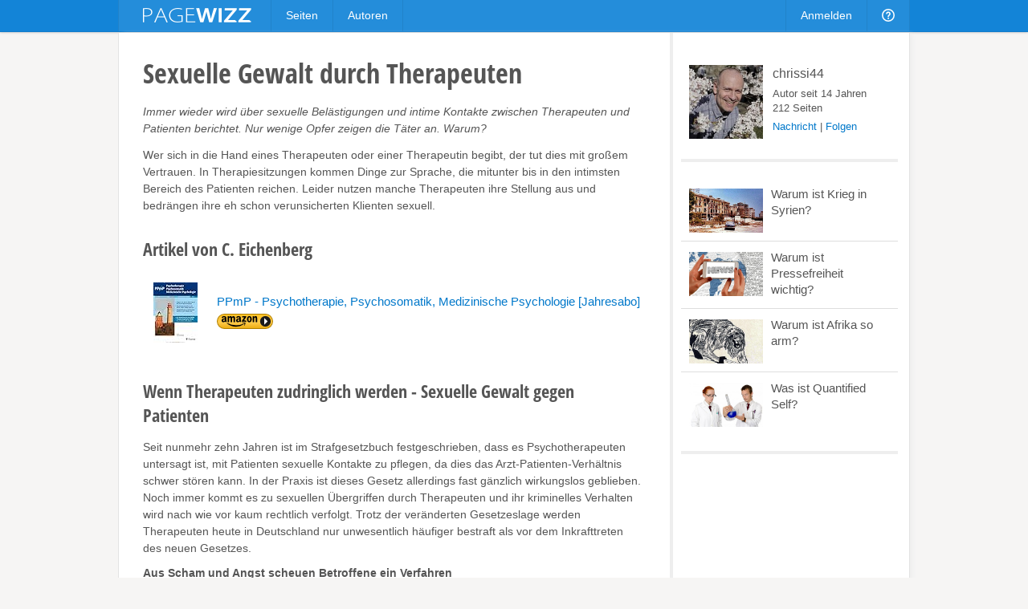

--- FILE ---
content_type: text/html; charset=utf-8
request_url: https://pagewizz.com/sexuelle-gewalt-durch-therapeuten/
body_size: 6633
content:
<!DOCTYPE html><html lang="de" prefix="og: http://ogp.me/ns#">
<head><meta charset="utf-8">
    
    <link rel="stylesheet" href="/static/css/base4.min.css">
    <meta name="viewport" content="width=device-width, initial-scale=1">
    <link rel="shortcut icon" href="/static/img/favicon.ico">
    <link rel="apple-touch-icon" href="/static/img/favicon_57x57.png"/>
    <link rel="apple-touch-icon" sizes="72x72" href="/static/img/favicon_72x72.png" />
    <link rel="apple-touch-icon" sizes="114x114" href="/static/img/favicon_114x114.png" />
    <script>
        if(top!=self)top.location.replace(location);
        var _gaq = _gaq || [];
        
            _gaq.push(
                ['_setAccount', 'UA-10329513-1'], ['_gat._anonymizeIp'], ['_trackPageview'],
                ['b._setAccount', 'UA-37025189-1'], ['b._gat._anonymizeIp'], ['b._trackPageview']
            );
        
        (function() { var ga = document.createElement('script'); ga.async = true; ga.src = ('https:' == document.location.protocol ? 'https://ssl' : 'http://www') + '.google-analytics.com/ga.js'; var s = document.getElementsByTagName('script')[0]; s.parentNode.insertBefore(ga, s); })();
    </script>
    
    <title>Sexuelle Gewalt durch Therapeuten</title><meta name="description" content="Immer wieder wird über sexuelle Belästigungen und intime Kontakte zwischen Therapeuten und Patienten berichtet. Nur wenige Opfer zeigen die Täter an. Warum?">
    <link rel="canonical" href="/sexuelle-gewalt-durch-therapeuten/">
    
    <meta property="og:type" content="article">
    <meta property="og:image" content="https://pagewizz.com/static/uploads/de/page/2013/09/11/08-53-10-523_640.jpg">
    <meta name="twitter:card" content="summary_large_image">
    <meta name="twitter:site" content="@pagewizznews">
    <meta name="twitter:title" content="Sexuelle Gewalt durch Therapeuten">
    <meta name="twitter:description" content="Immer wieder wird über sexuelle Belästigungen und intime Kontakte zwischen Therapeuten und Patienten berichtet. Nur wenige Opfer zeigen die Täter an. Warum?">
    <meta name="twitter:image:src" content="https://pagewizz.com/static/uploads/de/page/2013/09/11/08-53-10-523_640.jpg">

</head>
<body class="de responsive" itemscope itemtype="http://schema.org/Article" data-page_pk="26636">
    <div id="wrapper">
        <div id="header_wrapper"><div id="header">
            <a id="logo" href="/">&nbsp;</a>
            <ul class="menu responsive_hide_xs" style="left:190px">
                <li><a href="/pages/">Seiten</a></li>
                <li><a href="/users/">Autoren</a></li>
            </ul>
            <ul class="menu">
                
                    <li class="responsive_hide_xs"><a href="/accounts/login/?next=/sexuelle-gewalt-durch-therapeuten/">Anmelden</a></li>
                    <li class="show_mobile_xs">
                        <a href="#"><i class="img mobile_menu"></i></a>
                        <ul>
                            <li><a href="/pages/">Seiten</a></li>
                            <li><a href="/users/">Autoren</a></li>
                            <li><a class="separator" href="/accounts/login/?next=/sexuelle-gewalt-durch-therapeuten/">Anmelden</a></li>
                        </ul>
                    </li>
                
                <li class="responsive_hide_xs">
                    <a href="/forum/"><i class="img help"></i></a>
                    <ul>
                        <li><a href="/forum/">Forum</a></li>
                        <li><a href="/service/help/">Hilfe</a></li>
                    </ul>
                </li>
                <!--
                <li>
                    <a href="#" onclick="$('#navi_q').focus();return false;"><i class="img loupe"></i></a>
                    <ul class="search">
                        <li>
                            <form action="/service/search/" method="get">
                                <div>
                                    <input id="navi_q" type="text" name="q" value="" placeholder="Suchen ..." style="width:180px">
                                    <input type="submit" class="button primary" value="Suchen" style="margin:0 0 0 -5px">
                                </div>
                                <div style="margin:5px 0 0" onclick="$('#navi_q').focus();">
                                    <label style="display: inline;"><input type="radio" name="q_what" value="page" checked="checked">Seiten</label>
                                    &nbsp; <label style="display: inline;"><input type="radio" name="q_what" value="forum">Forum</label>
                                    &nbsp; <label style="display: inline;"><input type="radio" name="q_what" value="author">Autor</label>
                                </div>
                            </form>
                        </li>
                    </ul>
                </li>
                -->
            </ul>
        </div></div>
        <div id="content" class="clearfix">
<div class="wallpaper clearfix" style="padding:0;border-top:0">
    <div id="page_content">
        <div id="page_header" class="is_fullsize">
            
            <h1 itemprop="name">
                
                Sexuelle Gewalt durch Therapeuten
            </h1>
            <em>Immer wieder wird über sexuelle Belästigungen und intime Kontakte zwischen Therapeuten und Patienten berichtet. Nur wenige Opfer zeigen die Täter an. Warum?</em>
            <div style="clear:both;white-space:pre-line" class="text">Wer sich in die Hand eines Therapeuten oder einer Therapeutin begibt, der tut dies mit großem Vertrauen. In Therapiesitzungen kommen Dinge zur Sprache, die mitunter bis in den intimsten Bereich des Patienten reichen. Leider nutzen manche Therapeuten ihre Stellung aus und bedrängen ihre eh schon verunsicherten Klienten sexuell.</div>
            
        </div>
        <div id="module_215114" class="module is_fullsize">
            <strong class="pseudo_h2">Artikel von C. Eichenberg</strong><div style="height:8px"></div><div class="amz_module" style="display:table"><a href="#" data-go="https%3A//www.amazon.de/gp/product/B00006LRRS/%3Ftag%3Dpage0b-21&amp;pk=215114"><div style="display:table-row"><div style="display:table-cell;vertical-align:top;text-align:center;width:80px;padding:4px 12px 0px 0"><img src="http://ecx.images-amazon.com/images/I/51QX%2BDWxzGL._SL75_.jpg"></div><div style="display:table-cell;vertical-align:middle;padding:0 0 0px 0"><span style="font-size:15px">PPmP - Psychotherapie, Psychosomatik, Medizinische Psychologie [Jahresabo]</span><p style="margin:2px 0 4px;font-size:13px"></p><p style="margin:0"><img src="/static/img/amazon.png" title="Auf Amazon zeigen"></p></div></div></a></div><div style="height:12px"></div>
        </div><div id="module_215113" class="module is_fullsize">
            <div class="text float_images clearfix"><h2>Wenn Therapeuten zudringlich werden - Sexuelle Gewalt gegen Patienten</h2><p>Seit nunmehr zehn Jahren ist im Strafgesetzbuch festgeschrieben, dass es Psychotherapeuten untersagt ist, mit Patienten sexuelle Kontakte zu pflegen, da dies das Arzt-Patienten-Verhältnis schwer stören kann. In der Praxis ist dieses Gesetz allerdings fast gänzlich wirkungslos geblieben. Noch immer kommt es zu sexuellen Übergriffen durch Therapeuten und ihr kriminelles Verhalten wird nach wie vor kaum rechtlich verfolgt. Trotz der veränderten Gesetzeslage werden Therapeuten heute in Deutschland nur unwesentlich häufiger bestraft als vor dem Inkrafttreten des neuen Gesetzes.</p> <p><strong>Aus Scham und Angst scheuen Betroffene ein Verfahren</strong></p> <p>In einer Studie der Universität Köln haben über zwei Drittel der Befragten Patienten angegeben, sich über eine Strafverfolgung der Täter Gedanken gemacht zu haben. Aber auch die Mehrheit derer, die rechtliche Schritte zumindest erwogen haben, entschied sich letztlich gegen eine Strafverfolgung. Vor allem eine tiefempfundene Scham, die Angst vor den Folgen eines Gerichtsverfahrens, das Gefühl einer Mitschuld am Geschehenen und die Furcht, aufgrund der bei ihnen liegenden Beweispflicht unglaubwürdig dazustehen, lässt viele Betroffene vor solch einem Schritt zurückschrecken.</p> <p><strong>Therapeuten überschreiten die Grenze zwischen Beruf und Privatleben</strong></p> <p>Therapeuten haben häufig Probleme, die Grenze zwischen beruflichem Engagement und privaten Gefühlen zu ziehen. Insgesamt 10 Prozent aller befragten Therapeuten männlichen Geschlechts haben angegeben, wenigstens einmal sexuelle Erfahrungen mit Patientinnen gemacht zu haben. Dabei ist die Tatsache verwunderlich, dass es meist erfahrene Therapeuten waren, die ihre ärztliche Verantwortung missbrauchten und keine Berufseinsteiger. Hier liegt zumindest die Vermutung nahe, dass sich einige Therapeuten nicht klar von den jeweiligen Patienten und ihrem Schicksal abzugrenzen vermochten und auf diese Weise Gefühle für die ihnen anvertrauten Menschen entwickelten, die dann in intimen Situationen endeten. Anderen Tätern muss wohl kriminelle Energie unterstellt werden, die sie dazu verleitete, die "Machtposition", in der sie sich als Therapeuten befanden, auszunutzen. Sehr häufig ist zu beobachten, dass in dieser Form straffällig werdende Therapeuten sehr widersprüchliche Persönlichkeitsmerkmale aufweisen.</p> <p><strong>Misstrauen, Angst und Rückzug - Die Schäden für die Opfer sind immens</strong></p> <p>Wer Opfer eines sexuellen Übergriffes durch seinen Therapeuten geworden ist, erleidet häufig eine massive Traumatisierung. Insgesamt 75 Prozent aller Missbrauchsopfer gaben an, unter schweren beziehungsweise schwersten Traumatisierungen zu leiden. Als klassische Symptome gelten beispielsweise ein starkes Misstrauen, der emotionale Rückzug aus dem bisher vertrauten Umfeld sowie verstärkt auftretende Angstzustände. Fast jeder dritte Betroffene erklärte auch, dass nach dem sexuellen Übergriff durch den Therapeuten die Beschwerden, die überhaupt erst zur Therapie führten, sich verstärkten. Zudem machte die Studie deutlich, dass sich bei über 65 Prozent der Betroffenen neue, oft massive Beschwerden einstellten. Insgesamt betrachtet, ähneln die Folgen eines sexuellen Übergriffes durch einen Therapeuten sehr stark denen von Inzest- beziehungsweise Vergewaltigungsopfern.</p> <p><strong>Betroffene brauchen eine Therapie gegen den Therapeuten</strong></p> <p>Um die Folgen eines solchen Übergriffes zu überwinden, so dies überhaupt möglich ist, bedarf es einer kompetenten psychologischen Betreuung. Mehr als die Hälfte der Betroffenen gab an, großes Interesse an einer Psychotherapie zu haben, um die oft massiven Folgen der Ereignisse verarbeiten zu können. So widersinnig es erscheinen mag, aber die Opfer brauchen eine Therapie gegen ihren Therapeuten.</p> <p><strong>Immer mehr Therapeutinnen werden zu Täterinnen</strong></p> <p>Die durchgeführte Studie hat erstaunlicherweise gezeigt, dass nicht nur männliche Therapeuten Täter sein können. Auch die Zahl von weiblichen Therapeuten, die sich an ihren männlichen Patienten vergreifen, steigt stetig an. Aus diesem Grund gilt die klassische Zuordnung nicht mehr per se, dass der Mann immer der Täter ist und die Frau das Opfer. Es ist zu vermuten, dass Übergriffe durch Therapeutinnen seltener publik werden, weil sich männliche Betroffene sehr viel schwerer damit tun, den sexuellen Übergriff durch eine Frau anzuzeigen. Zu sehr ist vielleicht noch das klassische Bild des Mannes als starkes Geschlecht verankert.</p> <p><strong>Übergriffe durch Therapeuten oder Therapeutinnen sollten immer angezeigt werden</strong></p> <p>Auch wenn der Schritt, zur Polizei zu gehen, für die Opfer sexueller Übergriffe stets ein schwieriger ist, sollte dennoch in jedem Fall eine strafrechtliche Verfolgung angestrebt werden. Einerseits zeigt dies dem Opfer, dass es dem Täter gegenüber nicht wehrlos ist und andererseits trägt eine Anzeige dazu bei, dass der Therapeut oder die Therapeutin nicht noch weitere Übergriffe unternehmen und so weiter ungehindert zum Täter oder zur Täterin werden kann.</p></div>
        </div>
        <div class="clear" style="height:20px"></div>
        <div class="is_fullsize">
            
            <div class="clearfix" style="margin-top:40px;padding-top:30px;border-top:4px solid #eee">
                <em style="float:right;font-size:13px">
                    <a href="/users/chrissi44/">chrissi44</a>, am 25.08.2013
                </em>
                <div style="float:left" class="like responsive_hide_xs">
                    <div class="like_button"><span class="icon icon_thumb_white">&nbsp;</span></div>
                    <div class="like_count">2</div><b></b><i></i>
                </div>
                <div class="responsive_hide_xs" style="float:left;width:100px;overflow:hidden">
                    <a href="#" data-width="60" class="twitter-share-button" data-text="Sexuelle Gewalt durch Therapeuten" data-url="https://pagewizz.com/26636/" data-counturl="https://pagewizz.com/sexuelle-gewalt-durch-therapeuten/"></a>
                </div>
                <div class="responsive_hide_xs" style="float:left;margin-right:25px">
                    <a href="//pinterest.com/pin/create/button/?media=https%3A%2F%2Fpagewizz.com/static/uploads/de/page/2013/09/11/08-53-10-523_640.jpg&amp;url=https%3A%2F%2Fpagewizz.com%2F26636%2F" target="_blank"><img src="/static/img/pin_it.svg" style="height:20px"></a>
                </div>
                <div style="width:150px" class="fb-like" data-href="https://pagewizz.com/sexuelle-gewalt-durch-therapeuten/" data-send="false" data-layout="button_count" data-width="100" data-show-faces="false"></div>
            </div>
            
                
                    <div class="clearfix" style="margin:35px 0 20px;font-size:13px;padding:10px;background:#f5f5f5">
                        <a href="/accounts/login/?next=/sexuelle-gewalt-durch-therapeuten/"><b>0 Kommentare</b></a>
                        <span style="float:right">
                            <a href="/accounts/login/?next=/sexuelle-gewalt-durch-therapeuten/">Melde Dich an</a>, um einen Kommentar zu schreiben.
                        </span>
                    </div>
                
            
            <div class="clear" style="height:40px"></div>
            <div style="line-height:32px">
                <a href="/pages/?cat=8&amp;level=1">Gesellschaft &amp; Politik</a><a style="padding-left:10px;margin-left:10px;border-left:1px solid #aaa" href="/pages/?cat=6&amp;level=1">Finanzen &amp; Wirtschaft</a><a style="padding-left:10px;margin-left:10px;border-left:1px solid #aaa" href="/pages/?cat=21&amp;level=1">Geschichte &amp; Historisches</a>
            </div>
            <div class="related_pages2">
                
                    <a href="/warum-ist-krieg-in-syrien-35421/">
                        <img src="/static/uploads/de/page/2016/04/03/14-43-08-359_300x180.jpg">
                        <h3>Warum ist Krieg in Syrien?</h3>
                        Die Frage ist fast schon die Antwort! Warum wurde aus dem Volksaufstand (arabischer Frühling) ein Bürgerkrieg und wieso wurde daraus ein ganz normaler, ...
                    </a>
                
                    <a href="/warum-ist-pressefreiheit-wichtig-35398/">
                        <img src="/static/uploads/de/page/2016/03/28/16-56-34-863_300x180.jpg">
                        <h3>Warum ist Pressefreiheit wichtig?</h3>
                        Freie Gesellschaften brauchen eine freie Presse. Doch wo liegen die Grenzen der Pressefreiheit? Und welche Verantwortung tragen die Medien?
                    </a>
                
                    <a href="/warum-ist-afrika-so-arm-35150/">
                        <img src="/static/uploads/de/page/2016/01/29/16-57-49-816_300x180.jpg">
                        <h3>Warum ist Afrika so arm?</h3>
                        Die Frage ist falsch formuliert! Richtig wäre zu fragen, warum hat der größte Teil der Afrikaner nichts vom afrikanischen Reichtum. Hintergründe, Fakten ...
                    </a>
                
            </div>
            
        </div>
    </div>
    <!-- google_ad_section_start(weight=ignore) -->
    <div id="page_sidebar">
        
        <div id="page_profile" class="clearfix">
            <a itemprop="author" href="/users/chrissi44/" style="display:block">
                <img src="/static/uploads/de/user/2020/08/14/16-08-53-768_120x120.jpeg" alt="chrissi44">
                <div style="font-size:16px;margin:2px 0 5px">chrissi44</div>
            </a>
            Autor seit 14 Jahren
            <br>212 Seiten
            <div style="margin:5px 0">
                
                        <a style="color:#0078ca" class="modal" href="/accounts/messages/compose/3384/?next=/sexuelle-gewalt-durch-therapeuten/">Nachricht</a>
                        | <a style="color:#0078ca" href="/accounts/follow/3384/?next=/sexuelle-gewalt-durch-therapeuten/">Folgen</a>
                        
                
            </div>
        </div>
        <div class="related_pages"><a href="/warum-ist-krieg-in-syrien-35421/"><img src="/static/uploads/de/page/2016/04/03/14-43-08-359_300x180.jpg"><div>Warum ist Krieg in Syrien?</div></a><a href="/warum-ist-pressefreiheit-wichtig-35398/"><img src="/static/uploads/de/page/2016/03/28/16-56-34-863_300x180.jpg"><div>Warum ist Pressefreiheit wichtig?</div></a><a href="/warum-ist-afrika-so-arm-35150/"><img src="/static/uploads/de/page/2016/01/29/16-57-49-816_300x180.jpg"><div>Warum ist Afrika so arm?</div></a><a href="/was-ist-quantified-self-33794/"><img src="/static/uploads/de/page/2015/04/20/22-24-38-352_300x180.jpg"><div>Was ist Quantified Self?</div></a></div>
        
    </div>
    <!-- google_ad_section_end -->
</div>

</div>
        <div id="push"></div>
    </div>
    <div id="footer_wrapper"><div id="footer">
        <div class="responsive_hide_xs" style="float:right">
            <a data-go="facebook" title="Facebook" class="hover_opacity icon icon_facebook">&nbsp;</a>
            <a data-go="twitter" style="margin:0 4px 0 5px" title="Twitter" class="hover_opacity icon icon_twitter">&nbsp;</a>
        </div>
        <span class="responsive_hide_xs">© 2026 <a style="margin:0 35px 0 0" href="/service/imprint/">Pagewizz</a></span>
        <a href="/service/terms/">AGB &amp; Datenschutz</a>
        <a href="/service/imprint/">Impressum</a>
        <a class="responsive_hide" href="/service/partner_program/?url=/sexuelle-gewalt-durch-therapeuten/">Partnerprogramm</a>
        <a class="responsive_hide" href="/forum/">Forum</a>
        <a class="responsive_hide_xs" href="/service/help/">Hilfe</a>
        
    </div></div>
    <div id="fixed_container">
        <div id="loading" class="alert_box confirm">Laden ...</div>
        <div id="ajax_error" class="alert_box error">Fehler!</div>
        
    </div>
    <div id="fb-root"></div>
    <script src="//ajax.googleapis.com/ajax/libs/jquery/1.11.1/jquery.min.js"></script>
    <script>var LANG='de', I18N_DELETE='Wirklich löschen?'; window.jQuery || document.write('<script src="/static/js/jquery.js"><\/script>');</script>
    <script src="/static/js/base4.js"></script>
    
    
    <script src="//pagead2.googlesyndication.com/pagead/js/adsbygoogle.js" async defer></script>
    <script src="//connect.facebook.net/en_US/sdk.js#xfbml=1&version=v2.4&appId=199405970232016" async defer></script>
    <script src="//platform.twitter.com/widgets.js" async defer></script>

    <!--
    <script src="/static/js/cookie_notice.js?2"></script>
    <script>new cookieNoticeJS({ 'learnMoreLinkHref': '/service/terms/#privacy', 'learnMoreLinkEnabled': true });</script>
    -->
<script defer src="https://static.cloudflareinsights.com/beacon.min.js/vcd15cbe7772f49c399c6a5babf22c1241717689176015" integrity="sha512-ZpsOmlRQV6y907TI0dKBHq9Md29nnaEIPlkf84rnaERnq6zvWvPUqr2ft8M1aS28oN72PdrCzSjY4U6VaAw1EQ==" data-cf-beacon='{"version":"2024.11.0","token":"aa625b1d010c44788dcff68f73e9ce22","r":1,"server_timing":{"name":{"cfCacheStatus":true,"cfEdge":true,"cfExtPri":true,"cfL4":true,"cfOrigin":true,"cfSpeedBrain":true},"location_startswith":null}}' crossorigin="anonymous"></script>
</body>
</html>
